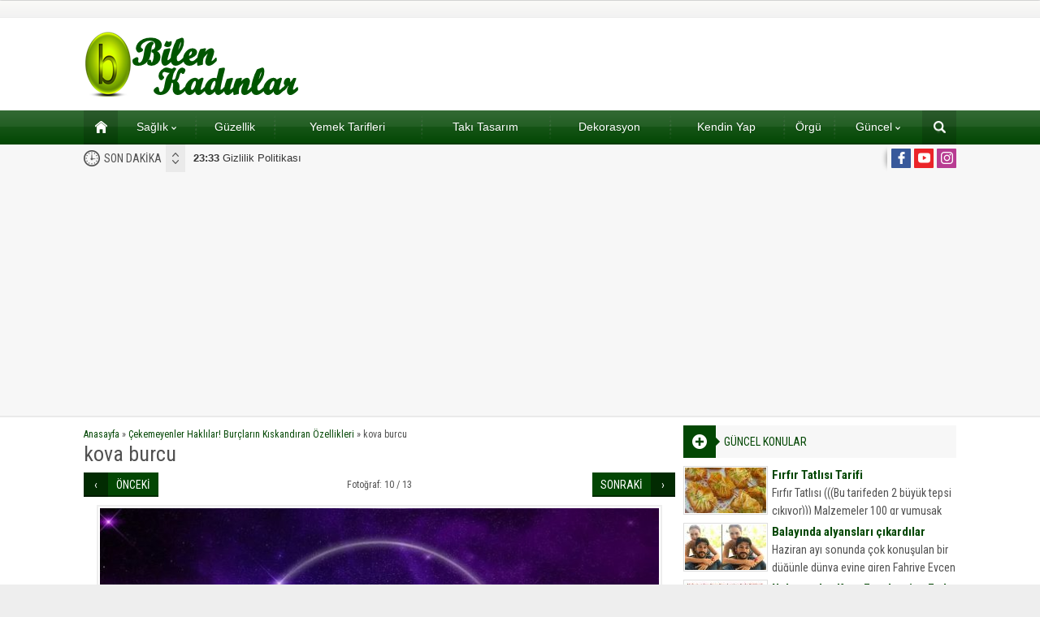

--- FILE ---
content_type: text/html; charset=utf-8
request_url: https://www.google.com/recaptcha/api2/aframe
body_size: 265
content:
<!DOCTYPE HTML><html><head><meta http-equiv="content-type" content="text/html; charset=UTF-8"></head><body><script nonce="Mzmbw1MCsynyJoLIinsFCQ">/** Anti-fraud and anti-abuse applications only. See google.com/recaptcha */ try{var clients={'sodar':'https://pagead2.googlesyndication.com/pagead/sodar?'};window.addEventListener("message",function(a){try{if(a.source===window.parent){var b=JSON.parse(a.data);var c=clients[b['id']];if(c){var d=document.createElement('img');d.src=c+b['params']+'&rc='+(localStorage.getItem("rc::a")?sessionStorage.getItem("rc::b"):"");window.document.body.appendChild(d);sessionStorage.setItem("rc::e",parseInt(sessionStorage.getItem("rc::e")||0)+1);localStorage.setItem("rc::h",'1768843836801');}}}catch(b){}});window.parent.postMessage("_grecaptcha_ready", "*");}catch(b){}</script></body></html>